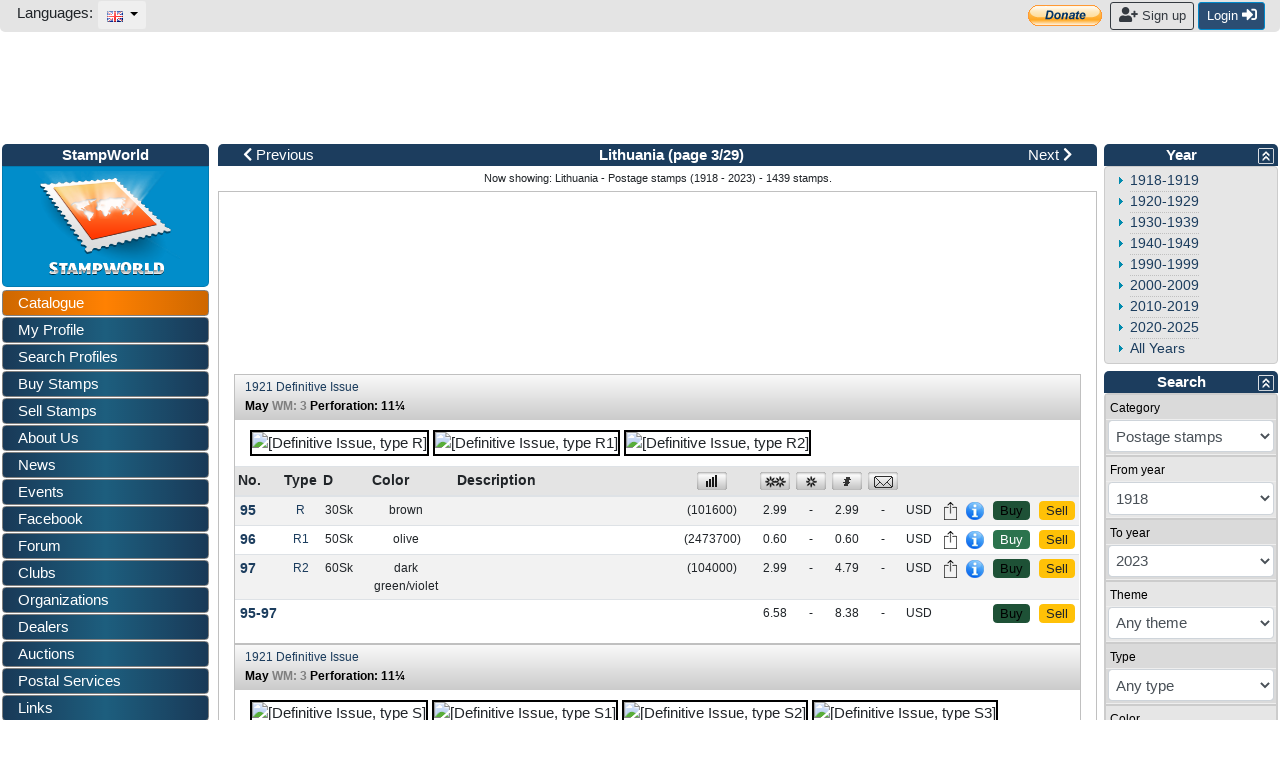

--- FILE ---
content_type: text/css
request_url: https://www.stampworld.com/static/layout/dropzone.css
body_size: 353
content:
/*
 * The MIT License
 * Copyright (c) 2012 Matias Meno <m@tias.me>
 https://github.com/enyo/dropzone/blob/master/dist/dropzone.css
 */


.dropzone {
  border: 2px dashed #213b60;
  background: white;
  margin: 20px 10px;
  padding: 10px 10px; 
}

.dropzone.dz-clickable {
    cursor: pointer; 
}

.dz-success-mark, .dz-error-mark {
    display: none;
}

--- FILE ---
content_type: application/javascript
request_url: https://www.stampworld.com/static/js/main_catalogue.js
body_size: 568
content:
function toggleLeft() {
    var x = $("#main").is(":hidden");;
    if(!x){
        $("#left_menu").width('100%');
        $("#right_menu").width('0');        
        $("#main").hide('slow');
    } else {
        $("#main").show();
        $("#left_menu, #right_menu").width(0);
    }
}
function toggleRight() {
    var x = $("#main").is(":hidden");;
    if(!x){
        $("#right_menu").width('100%');
        $("#left_menu").width('0');
        $("#main").hide('slow');
    } else {
        $("#main").show();
        $("#left_menu, #right_menu").width(0);
    }
}



--- FILE ---
content_type: text/plain;charset=UTF-8
request_url: https://c.pub.network/v2/c
body_size: -264
content:
08cc9583-6c4e-4392-9922-b7d4a27f51c9

--- FILE ---
content_type: text/plain;charset=UTF-8
request_url: https://c.pub.network/v2/c
body_size: -113
content:
7781f5d2-621e-44ba-9f84-f9f2453ea8db